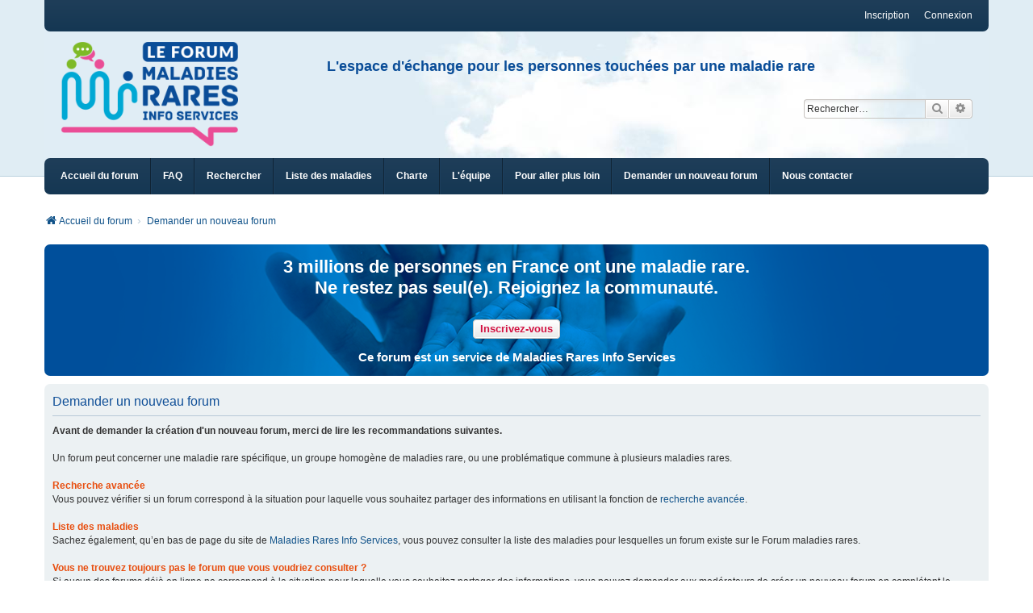

--- FILE ---
content_type: text/css
request_url: https://forums.maladiesraresinfo.org/styles/mris20/theme/common_mris.css?hash=tutuZZZ251201
body_size: 3197
content:
/*
Modification du style we_clearblue
Ajout au style we_clearblue pour MRIS
*/
/* 
    Created on : 26 janv. 2023, 10:32:44
    Author     : thierry
*/

/**
 * Forum name and description remplacé par 
   Forum logo et description 
 */

.inventea-sitename {
	padding: 52px 20px 36px;
	color: #0a4d98;
	font-family: Tahoma, Arial, Helvetica, sans-serif;
	font-size: 18px;
}

.inventea-sitename img {
	margin-right: 18px;
}

.inventea-sitename span {
	margin-left: 18px;
        display: inline-block;       
}

/** ------ Evolution 2024 - DE001 ---------------------
    Ajout de la zone de recherche dans le bandeau 
    A droite du logo et sous la description du Forum
**/
 
.mris-header-description-forum {
    height:auto;
}
 
.mris-header-search-box {
    float: right;
    height:40px;
    margin-top: 30px;
}

.mris-header-search-box2 {
    display:none;
    float: right;
    height:40px;
    margin-top: 15px;
}

.mris-header-search-box-form {
    vertical-align: bottom;
}

/*
input.mris-header-search-box-form-input {
    width: 150px;
}*/

.mris-navbar #search-box{
    box-shadow:none;
    float:right;
    margin: auto;
    padding: 5px;
}
.rtl .mris-navbar #search-box{
    float:left;
}

/*
Suppression de l'icône à gauche dans les menus 
pour les items de l'extension Page :
ajout d'une icône transparente pour chaque page concernée.
*/

/* ----------------------------- VERSION 2024 / DE004 --------------------------
   -------------- NB : ANNULE ET REMPLACE LA VERSION 2023 CI-APRES -------------
Styles du nouvel encart MRIS et du popup MRIS
NB : Les styles sont communs mais les structures des blocs diffèrent en partie
     à cause de l'absence de la zone bleue à droite et du bouton close en plus.
*/

.mris-encart-v2-haut, .mris-encart-v2-bas {
/*    background-image: url("/app.php/sitemaker/file/fond_banniere_1170x200px.jpg");*/
background-image: url("/styles/mris20/theme/images/encart-mris-v2-fond-banniere-1170x200-gavi.png");
    background-size: 1170px 200px;
/*    background-size: cover;*/
    border-style:hidden;
    padding-bottom: 15px;
    padding-left: 15px;
    padding-right:15px;
    padding-top: 15px;
}

.mris-popup-v2 {
background-image: url("/styles/mris20/theme/images/encart-mris-v2-fond-banniere-1170x200-gavi.png");
    background-size : cover;
    padding-bottom: 10px;
    padding-left: 10px;
    padding-right:10px;
    padding-top: 10px;
}


.mris-encart-v2-haut-pc, .mris-encart-v2-bas-pc {
    display:block;
}

.mris-encart-v2-haut-paysage, .mris-encart-v2-bas-paysage {
    display:none;
}

.mris-encart-v2-haut-portrait, .mris-encart-v2-bas-portrait {
    display:none;
}

.mris-popup-v2 {
    display:block;
    text-align : center;
    border-radius: 6px;
    border: 1px solid #ffffff;
/*    width:75%;*/
}

.mris-popup-v2-pc {
    display:block;
}

.mris-popup-v2-paysage, .mris-popup-v2-portrait {
    display:none;
}

.mris-popup-v2-btn {
        vertical-align: top;
        text-align: right;
        padding-bottom: 10px;
        width: 16px;
}

.mris-encart-v2-text-1, .mris-encart-v2-haut-text-1, .mris-popup-v2-text-1, .mris-encart-v2-droite-text-1, mris-encart-v2-text-3 {
        /*
        color:#004d98;
	font-family:"Nexa Light", sans-serif;
	font-size:24px; */
	font-style:normal;
	font-variant:normal;
        font-weight:normal;
	/* line-height:1.083;*/
	/*
        margin-bottom:0;
	margin-left:0;
	margin-right:0;
	margin-top:0; */
	orphans:1;
	page-break-after:auto;
	page-break-before:auto;
	text-align:center;
	text-decoration:none;
	text-indent:0;
	widows:1;
                
	font-family:Helvetica, sans-serif;
	font-style:normal;
	font-weight:bold;
}

.mris-encart-v2-text-1 { 
	text-transform:unset;
	font-size:25px;
        text-align:left;
        color:#ffffff;
}
 
.mris-encart-v2-haut-text-1 { 
	text-transform:unset;
	font-size:22px;
        text-align:left;
        color:#ffffff;
}
 
.mris-popup-v2-text-1  { 
	text-transform:unset;
	font-size:20px;
        text-align:left;
        color:#ffffff;
}

.mris-popup-v2-actu-div-text-1 { 
        margin-bottom: 20px;
}

.mris-popup-v2-actu-text-1 {
    
        /* Couleurs du logo MRIS */
        /* Vert        #7eba27   */
        /* Rose        #ea4d96   */
        /* Bleu clair  #00a8d4   */
        /* Bleu fonce  #0a4d98   */
        /* Blanc       #ffffff   */
    
        background-color:#ea4d96;
        color:#0a4d98;
        border-radius: 15px;
        padding-top: 10px;
        padding-bottom: 10px;
        padding-left: 20px;
        padding-right: 20px;
}
 
.mris-encart-v2-button-text-1 {
        text-align:center; 
}
 
.mris-encart-v2-droite-text-1 { 
	text-transform:unset;
	font-size:15px;
        text-align:left;
        color:#ffffff;
}

.mris-encart-v2-droite-text-1 a:link, a:active  { 
        color:#f85519;
        text-decoration: underline;
        font-style:italic;
}

.mris-encart-v2-droite-text-1 a:visited, a:hover  { 
        color:#f85519;
        text-decoration: none;
        font-style:normal;
}

/*
Example
Here, an unvisited link will be green with no underline. 
A visited link will be pink with no underline. 
active link will be yellow and underlined. 
In addition, when mousing over a link (a:hover) it will become red and underlined:
<style>
a:link {
  color: green;
  background-color: transparent;
  text-decoration: none;
}

a:visited {
  color: pink;
  background-color: transparent;
  text-decoration: none;
}

a:hover {
  color: red;
  background-color: transparent;
  text-decoration: underline;
}

a:active {
  color: yellow;
  background-color: transparent;
  text-decoration: underline;
}
</style>
*/

.mris-encart-v2-text-3 { 
	text-transform:unset;
	font-size:15px;
        text-align:center;
        color:#ffffff;
}

.mris-encart-v2-droite {
	text-align : center;
        vertical-align: middle;
}

.mris-encart-v2-haut-numero-vert {
	display:inline-block;
	height:34px;
	width:270px;
        vertical-align : bottom ;
}

.mris-encart-v2-bas-numero-vert {
	display:inline-block;
	height:47px;
	width:270px;
        vertical-align : bottom ;
}

.mris-encart-v2-logo-mris {
	/* display:inline;*/
	/* height:24px;*/
       	display:inline-block;
	width: 270px;
        vertical-align : bottom ;
}

    
/* --------------------------------- VERSION 2023 ------------------------------
Styles du nouvel encart MRIS et du popup MRIS
NB : Les styles sont communs mais les structures des blocs diffèrent en partie
     à cause de l'absence de la zone bleue à droite et du bouton close en plus.
*/

.mris-encart {
/*    background-image: url("/app.php/sitemaker/file/fond_banniere_1170x200px.jpg");*/
background-image: url("/app.php/sitemaker/file/fond_banniere_1170x200px_gimp.jpg");
    background-size: 1170px 200px;
    border-style:hidden;
    padding-bottom: 15px;
    padding-left: 25px;
    padding-right:25px;
    padding-top: 15px;
}

.mris-encart-text-1, mris-encart-text-2, 
    mris-encart-text-3, mris-encart-text-4 {
        /*
        color:#004d98;
	font-family:"Nexa Light", sans-serif;
	font-size:24px; */
	font-style:normal;
	font-variant:normal;
        font-weight:normal;
	/* line-height:1.083;*/
	/*
        margin-bottom:0;
	margin-left:0;
	margin-right:0;
	margin-top:0; */
	orphans:1;
	page-break-after:auto;
	page-break-before:auto;
	text-align:center;
	text-decoration:none;
	text-indent:0;
	widows:1;
                
	font-family:Helvetica, sans-serif;
	font-style:normal;
	font-weight:bold;
}

.mris-encart-text-1 { 
	text-transform:uppercase;
	font-size:37px;
        text-align:left;
        color:#ffffff;
 }

.mris-encart-text-2 { 
        color:#004d98;
       	font-size:18px;
	font-weight:bold;
        text-align:left;
}

.mris-popup-btn {
        vertical-align: top;
        text-align: right;
}

.mris-encart-text-2 img { 
	height:9px;
	width:9px;
        vertical-align: middle;
}

.mris-encart-tel-mail {
	/* display:inline; */
        vertical-align : bottom ;
}

.mris-encart-numero-vert {
	/* display:inline-block;*/
	height:38px;
	width:270px;
        vertical-align : bottom ;

}

/* width="100" height="40" */
.mris-encart-bouton-mail img {
        /* height:36px;
	width:107px; */
	height:34px;
	width:101px;
        vertical-align : bottom ;
}

.mris-encart-numero-vert img  {
	width:282px;
        vertical-align : bottom ; /* bouton mail trop haut ! */
}

.mris-encart-droite {
	text-align : center;
        vertical-align: middle;

}
/*
.mris-encart-droite table {
        width:25%;
        display: inline-table;
        text-align : center;
        border-spacing: 4px 2px;
}
*/

/*
.mris-encart-droite tr {
       align-content: center;
}
*/

.mris-encart-droite img {
	display:inline-block;
        position:relative;
	height:21px;
	width:21px;
}

.mris-encart-text-3 {
        color:#004d98;
	font-size:13px;
	font-weight:bold;
        text-align:center;
}

.mris-encart-text-4 {
        color:#004d98;
	font-size:8px;
	font-weight:bold;
	text-transform:uppercase;
        text-align:center;
        padding-left: 3px;
        padding-right: 3px
}

.mris-sitedesc {
	padding: 52px 20px 36px;
	color: #0a4d98;
	/*font-family: Georgia, Cambria, "Times New Roman", serif;*/
        font-family: Tahoma, Arial, Helvetica, sans-serif;
	font-size: 16px;
}

/* 
Styles de l'encart Association sponsor
*/

.mris-sponsor {
    background-color: #ffffff ;
    padding-left: 0px;

}

.mris-sponsor-bandeau {
    padding-left: 0px;
    max-width: 790px;
}

.mris-sponsor-logo {
    max-width: 200px;
    max-height: 116px;
    padding : 5px;
}

.mris-sponsor-logo img {
    position: relative;
    min-height: 60px;
    object-fit: contain;
    max-height: 120px;  
}

.mris-sponsor-text {
        text-align: left; 
        vertical-align: middle;
        padding-left: 20px;
        color: #0a4d98;
        font-family: Tahoma, Arial, Helvetica, sans-serif;
	font-size: 15px;
        font-weight: bold;
}

.mris-sponsor-text a {
    /* color: #333; */
    color: #0a4d98;
}

.mris-sponsor-text /*a:visited,*/ a:hover {
    /* color: #e84e0f;*/
    text-decoration: underline;
}

/* 
Styles de la page Charte
*/
.mris-charte-titre {
    color: #e84e0f;
    font-weight: bold;
}

.mris-charte-sous-titre {
    font-style: italic;
}

.mris-charte-gras {
    font-weight: bold;
}

/* 
Styles de la page l-equipe
*/

.mris-l-equipe {
        padding-left: 0px;
        /* max-width: 782px;*/
}

.mris-l-equipe-logo {
    max-width: 200px;   
    /* min-width: 198px; */
       
}

.mris-l-equipe img {
    max-height: 80px;
    object-fit: contain;
}
.mris-l-equipe-text {
        /* max-width: 592px; */
        padding-left: 20px;
}
.mris-l-equipe-text2  {
        /* max-width: 782px; */
}
.mris-l-equipe-text, .mris-l-equipe-text2  {
        padding-top: 10px;
        padding-bottom: 10px;
        text-align: justify; 
        vertical-align: middle;
        color: #333333;
        font-family: "Lucida Grande", "Trebuchet MS", Verdana, Helvetica, Arial, sans-serif;
	font-size: 13px;
}

.mris-l-equipe-text a, .mris-l-equipe-text2 a {
       color: #105289;        
}

/* 
Styles de la page Pour aller plus loin
*/

.mris-papl {
        padding-left: 0px;
        /* max-width: 782px;*/
}

.mris-papl-logo {
       min-width: 200px;      
}

.mris-papl img {
    max-height: 80px;
    object-fit: contain;
}    
    
.mris-papl-text {
        /* max-width: 592px; */
        padding-left: 20px;
}
.mris-papl-text2  {
        /* max-width: 782px; */
}
.mris-papl-text, .mris-papl-text2  {
        padding-top: 10px;
        padding-bottom: 10px;
        text-align: justify; 
        vertical-align: middle;
        color: #333333;
        font-family: "Lucida Grande", "Trebuchet MS", Verdana, Helvetica, Arial, sans-serif;
	font-size: 13px;
}

.mris-papl-text a, .mris-papl-text2 a {
       color: #105289;        
}

/* 
Styles de la page Demander un nouveau forum
*/

.mris-dunf-titre {
    color: #e84e0f;
    font-weight: bold;
}

.mris-dunf-sous-titre {
    font-style: italic;
}

/* 
Styles du bloc soutien
*/

.mris-soutien {
    background-color: #ffffff ;
    padding-left: 0px;

}

.mris-soutien-bandeau {
    padding-left: 0px;
    max-width: 790px;
}

.mris-soutien-logo {
    max-width: 300px;
    max-height: 116px;
    padding : 5px;
}

.mris-soutien-logo img {
    position: relative;
    min-height: 60px;
    object-fit: contain;

}

.mris-soutien-text {
        text-align: center; 
        vertical-align: middle;
        padding-left: 20px;
        color: #0a4d98;
        font-family: Tahoma, Arial, Helvetica, sans-serif;
	font-size: 15px;
        font-weight: bold;
}

.mris-soutien-text a {
    /* color: #333; */
    color: #0a4d98;
}

.mris-soutien-text /*a:visited,*/ a:hover {
    /* color: #e84e0f;*/
    text-decoration: underline;
}

/* 
Styles du lien Newsletter en bas de page
*/

.mris-lien-newsletter {
	float: left;
	margin-right: 8px;
}

.mris-lien-newsletter a {
	display: block;
	/* width: 28px; pour les icônes des réseaux sociaux */
	border-radius: 14px;
	background: #bab6b6;
	color: #585757;
	text-align: center;
	line-height: 28px;
        padding-left: 7px;
        padding-right: 7px;
}

.mris-lien-newsletter a:focus,
.mris-lien-newsletter a:hover {
	background: #e7e4e4;
}

.mris-lien-newsletter  a:visited, a:link, a {
        text-decoration : none;
    }        
    
/* 
** Suppression de l'affichage des permissions en bas de la page d'un forum
*/

.stat-block.permissions {
        display: none;
}        

/* 
Styles de la page "Liste des maladies"
*/
.mris-liste-maladies {
    font-size: 13px;
    line-height: 17px;
    margin-bottom: 10px;
}

.mris-lm-titre {
    color: #e84e0f;
    font-weight: bold;
}

.mris-lm-nom {
    font-size: 13px;
}



    